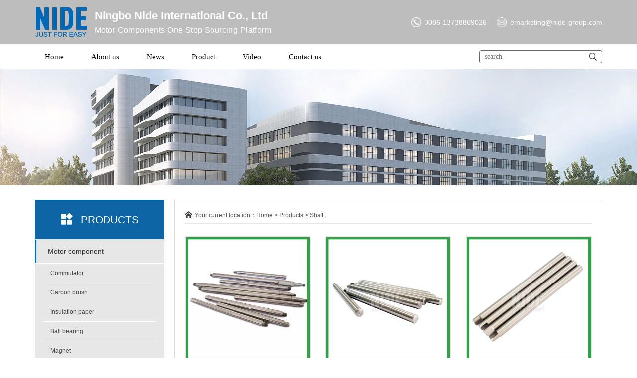

--- FILE ---
content_type: text/html
request_url: http://www.nide-international.com/products-tid-16.html
body_size: 4900
content:








 




<!DOCTYPE html PUBLIC "-//W3C//DTD XHTML 1.0 Transitional//EN" "http://www.w3.org/TR/xhtml1/DTD/xhtml1-transitional.dtd">
<html xmlns="http://www.w3.org/1999/xhtml">
<head>
    <meta charset="UTF-8">
    <title>Ningbo Nide International Co., Ltd.</title>
	<meta name="keywords" content="ball bearing manufacturer,bearing manufacturers,magnet manufacturers,commutator manufacturer, ball bearing, magnet, commutator, motor parts ,shaft, carbon brush, insulation paper, thermal protector, fan, motor cover and lamination" />
	<meta name="description" content="Motor Components One Stop Sourcing Platform, ball bearing,magnet, shaft, carbon brush, insulation paper, thermal protector, fan, motor cover and lamination..." />
    <meta http-equiv="X-UA-Compatible" content="IE=edge">
	<meta name="viewport" content="width=device-width, initial-scale=1.0">
    <link rel="stylesheet" href="/en/css/common.css">
    <link rel="stylesheet" href="/en/css/style.css">
	<link rel="shortcut icon" href="/en/images/favicon.ico" />
	<script src="/en/js/jquery-3.1.1.js"></script>
	<link rel="stylesheet" href="/en/css/animate.min.css">
	<link rel="stylesheet" href="/en/css/bootstrap.min.css">
	<script src="/en/js/bootstrap.min.js"></script>
	<link rel="stylesheet" href="/en/css/reset.css">
	<link rel="stylesheet" href="/en/css/swiper.min.css">

</head>
<body>
<!-- Global site tag (gtag.js) - Google Analytics -->
<script async src="https://www.googletagmanager.com/gtag/js?id=UA-72166941-1"></script>
<script>
  window.dataLayer = window.dataLayer || [];
  function gtag(){dataLayer.push(arguments);}
  gtag('js', new Date());

  gtag('config', 'UA-72166941-1');
</script>
<!-- Global site tag (gtag.js) - Google Analytics -->
<script async src="https://www.googletagmanager.com/gtag/js?id=G-RV2T99RTCB"></script>
<script>
  window.dataLayer = window.dataLayer || [];
  function gtag(){dataLayer.push(arguments);}
  gtag('js', new Date());

  gtag('config', 'G-RV2T99RTCB');
</script>
<!-- Event snippet for 点击邮箱international conversion page -->
<script>
    window.addEventListener('load', function (event) {
        document.querySelectorAll('a[href*="mailto:"]').forEach(function (e) {
            e.addEventListener('click', function () {
                gtag('event', 'conversion', { 'send_to': 'AW-850663346/awmxCPaq788YELKv0JUD' });
            });
        });
    });
</script>

<script>
					function alerttt(e){
						$("body").append('<div id="msg"><div id="msg_top">Prompt information<span class="msg_close">×</span></div><div id="msg_cont">'+e+'</div><div class="msg_close" id="msg_clear">OK</div></div>');
						$(".msg_close").click(function (){
							$("#msg").remove();
						});
					}
					function alertt(e){
						$("body").append('<div id="msg"><div id="msg_top">Prompt information<span class="msg_close">×</span></div><div id="msg_cont">'+e+'</div><div class="msg_close" id="msg_clear">OK</div></div>');
						$(".msg_close").click(function (){
							$("#msg").remove();
							window.location.href="/";
						});
					}
					</script>
					<style>
					#msg{
        width:400px;
        position: fixed;
        z-index:999;
        top: 50%;
        margin-top:-80px;
        left:50%;
        margin-left:-200px;
        background:#fff;
        font-size:17px;
        color:#000;
        border:1px solid #dcdcdc;
        text-align: center;
        line-height: 2rem;
        display:inline-block;
        padding-bottom:20px;
        border-radius:2px;
    }
    #msg_top{
        background:#f8f8f8;
        padding:5px 15px 5px 20px;
        text-align:left;
    }
    #msg_top span{
        font-size:22px;
        float:right;
        cursor:pointer;
    }
    #msg_cont{
        padding:15px 20px 20px;
        text-align:left;
		font-size:1.4rem;
    }
    #msg_clear{
        display:inline-block;
        color:#fff;
        padding:1px 15px;
        background:#107bc8;
        border-radius:2px;
        float:right;
        margin-right:15px;
        cursor:pointer;
    }
					</style>
<header class="head">
	<div class="container">
		<div class="top">
			<div class="logo">
				<a href="/">
					<small><img src="/en/images/logo.png"/></small>
					<section>
						<p>Ningbo Nide International Co., Ltd</p>
						<span>Motor Components One Stop Sourcing Platform</span>
					</section>
				</a>
			</div>
			<div class="dianhua">
				<span>0086-13738869026</span><small>emarketing@nide-group.com</small>
			</div>
		</div>
	</div>
	<div class="menu">
		<div class="container">
			<div class="nav-ct">
				<ul>
					<li><a href="/">Home</a></li>
					<li><a href="about.html">About us</a></li>
					<li><a href="news.html">News</a></li>
					<li><a href="products.html">Product</a></li>
					<li><a href="video.html">Video</a></li>
					<li><a href="contact.html">Contact us</a></li>
				</ul>
				<form action="products.html">
					<input type="text" name="keyword" placeholder="search"/><button name="submit" type="submit"></button>
				</form>
			</div>
		</div>
	</div>
	<div class="nav-logo">
		<span></span><span></span><span></span>
	</div>
	<!-- Google tag (gtag.js) -->
<script async src="https://www.googletagmanager.com/gtag/js?id=AW-850663346"></script>
<script>
window.dataLayer = window.dataLayer || [];
function gtag(){dataLayer.push(arguments);}
gtag('js', new Date());

gtag('config', 'AW-850663346',{allow_enhanced_conversions:true});
</script>


<script>
var enhanced_conversion_data;
window.addEventListener('load', function(event)
{

document.querySelectorAll('button[type="submit"]').forEach(function(e)
{
e.addEventListener('click',function()
{
var email = document.querySelector('[name="email"]').value;
var subject = document.querySelector('[name="subject"]').value;
var name = document.querySelector('[name="name"]').value;
var msg = document.querySelector('[name="message"]').value;
var mailformat = /^\w+([\.-]?\w+)*@\w+([\.-]?\w+)*(\.\w{2,3})+$/;

if(email!="" && email.match(mailformat) && subject!="" && name!="" && msg!="" )
{
enhanced_conversion_data =
{
"email": email
};
gtag('event', 'conversion', {'send_to': 'AW-850663346/Rdp7CI6bsIAYELKv0JUD'});

};
});
});
});
</script>


</header>
<div class="heise"></div>
<script>
	$('.nav-logo').click(function(){
		$('.menu').addClass('menuu');
		$('.heise').show();
		$('body').addClass('body');
		$('.heise').click(function(){
			$('.menu').removeClass('menuu');
			$('body').removeClass('body');
			$(this).hide();
			$('.nav-logo').show();
		});
	});
</script>
<div class="ibanner"><img src="/en/images/ibanner.jpg"/></div>
<script>

$(function(){
	$('.pg-left dd').each(function(){
		if($(this).hasClass('cur')){
			$(this).parent('dl').show();
			$(this).parent('dl').parent().addClass('cur');
		}
	});
});
</script>
<div class="container">
	<div class="content">
		<div class="pg-left">
			<h4 class="pdtt"><p>PRODUCTS</p></h4>
			<ul>
				 
				<li class=" pdmenu" rev="5">
					<div><a href="javascript:void(0);">Motor component</a></div>
					<dl>
					 
						<dd class=""><a href="products-tid-13.html" title="Commutator">Commutator</a></dd>
					 
						<dd class=""><a href="products-tid-12.html" title="Carbon brush">Carbon brush</a></dd>
					 
						<dd class=""><a href="products-tid-14.html" title="Insulation paper">Insulation paper</a></dd>
					 
						<dd class=""><a href="products-tid-11.html" title="Ball bearing">Ball bearing</a></dd>
					 
						<dd class=""><a href="products-tid-15.html" title="Magnet">Magnet</a></dd>
					 
						<dd class=" cur "><a href="products-tid-16.html" title="Shaft">Shaft</a></dd>
					 
						<dd class=""><a href="products-tid-17.html" title="Thermal Protector">Thermal Protector</a></dd>
					 
						<dd class=""><a href="products-tid-25.html" title="Other Motor Spare Parts">Other Motor Spare Parts</a></dd>
										</dl>
				</li>
				 
				<li class=" pdmenu" rev="19">
					<div><a href="javascript:void(0);">Turn-key service</a></div>
					<dl>
					 
						<dd class=""><a href="products-tid-21.html" title="Turn-key service">Turn-key service</a></dd>
										</dl>
				</li>
				 
				<li class=" pdmenu" rev="3">
					<div><a href="javascript:void(0);">Motor stator manufacturing</a></div>
					<dl>
					 
						<dd class=""><a href="products-tid-10.html" title="Stator Production Line">Stator Production Line</a></dd>
					 
						<dd class=""><a href="products-tid-18.html" title="Stator Coil Winding and Inserting Machine">Stator Coil Winding and Inserting Machine</a></dd>
					 
						<dd class=""><a href="products-tid-27.html" title="Stator Winding Machine">Stator Winding Machine</a></dd>
					 
						<dd class=""><a href="products-tid-28.html" title="Needle Winding Machine">Needle Winding Machine</a></dd>
					 
						<dd class=""><a href="products-tid-29.html" title="Wheel Hub Motor Winding Machine">Wheel Hub Motor Winding Machine</a></dd>
					 
						<dd class=""><a href="products-tid-30.html" title="Outer Slot Stator Winding Machine">Outer Slot Stator Winding Machine</a></dd>
										</dl>
				</li>
				 
				<li class=" pdmenu" rev="4">
					<div><a href="javascript:void(0);">Motor armature manufacturing</a></div>
					<dl>
					 
						<dd class=""><a href="products-tid-9.html" title="Armature production line">Armature production line</a></dd>
					 
						<dd class=""><a href="products-tid-22.html" title="Rotor production line">Rotor production line</a></dd>
										</dl>
				</li>
				 
				<li class=" pdmenu" rev="23">
					<div><a href="javascript:void(0);">Motor assembly line</a></div>
					<dl>
					 
						<dd class=""><a href="products-tid-24.html" title="Electric motor assembly line">Electric motor assembly line</a></dd>
										</dl>
				</li>
				 
				<li class=" pdmenu" rev="6">
					<div><a href="products-tid-6.html">Other machine</a></div>
					<dl>
										</dl>
				</li>
								<li><div><a href="down.html">Downloads</a></div></li>
			</ul>
			<h4 class="contact"><p>CONTACT US</p></h4>
			<section>
				<p><strong>Ningbo Nide International Co., Ltd.</strong><br />
一一<br />
<br />
<span style="font-size: small;"><b>&middot; &nbsp;</b>Contact person：Jack Zeng</span></p>
<p><span style="font-size: small;"><strong>&middot;&nbsp;&nbsp;</strong><b>Mob/Whatspp/WeChat：</b>0086-13738869026</span></p>
<p><span style="font-size: small;"><strong>&middot; &nbsp;</strong>Email：</span><a href="mailto:emarketing@nide-group.com;marketing4@nide-group.com?subject=Motor%20Component" style="box-sizing: border-box; color: rgb(35, 82, 124); text-decoration-line: none; outline: 0px; font-family: arial, helvetica, sans-serif; font-size: medium;"><span style="font-size: small;"><u style="box-sizing: border-box;"><span style="box-sizing: border-box; color: rgb(128, 0, 128);">emarketing@nide-group.com;marketing4@nide-group.com</span></u></span></a></p>
<p><span style="font-size: small;"><strong>&middot; &nbsp;</strong>Add：</span><font size="2">No. 169, Wohushan Road, Daqi Subdistrict, Beilun District, Ningbo, China</font><br />
&nbsp;</p>			</section>
		</div>
		<script>
			$('.pg-left ul li.pdmenu').click(function(){
				$(this).find('dl').slideToggle();
				$(this).siblings().find('dl').slideUp();
				$(this).toggleClass('cur').siblings().removeClass('cur');
			});
		</script>
		<div class="pg-right">
			<div class="weizhi"><span>Your current location：<a href="/">Home</a> > <a href="products.html">Products</a> > Shaft</span></div>
			<div class="ipd-ct">
				<ul>
					<div class="row">
												<li class="col-md-4"><a href="pro-37-High-precision-worm-shaft-for-single-phase-motor.html" title="High precision worm shaft for single phase motor"><small><img src="../upload/2023092015304888.jpg"/></small><p>High precision worm shaft for single phase motor</p></a></li>
												<li class="col-md-4"><a href="pro-36-Flexible-drive-shaft-for-mixer-motor-armature-spindle.html" title="Flexible drive shaft for mixer motor armature spindle"><small><img src="../upload/2019070214261049.jpg"/></small><p>Flexible drive shaft for mixer motor armature spindle</p></a></li>
												<li class="col-md-4"><a href="pro-38-Stainless-steel-water-pump-motor-shaft.html" title="Stainless steel water pump motor shaft"><small><img src="../upload/2019070214264270.jpg"/></small><p>Stainless steel water pump motor shaft</p></a></li>
												<li class="col-md-4"><a href="pro-39-Stainless-steel-transmission-shaft-for-motor-components.html" title="Stainless steel transmission shaft for motor components"><small><img src="../upload/2023092015431268.jpg"/></small><p>Stainless steel transmission shaft for motor components</p></a></li>
												<li class="col-md-4"><a href="pro-281-Food-Mixer-Motor-Shafts-Electric-Motor-Drive-Shaft.html" title="Food Mixer Motor Shafts Electric Motor Drive Shaft"><small><img src="../upload/2023030915290869.jpg"/></small><p>Food Mixer Motor Shafts Electric Motor Drive Shaft</p></a></li>
												<li class="col-md-4"><a href="pro-282-Floor-fan-motor-shaft-Electric-Motor-Shaft-at-Best-Price.html" title="Floor fan motor shaft Electric Motor Shaft at Best Price"><small><img src="../upload/2023030916054675.jpg"/></small><p>Floor fan motor shaft Electric Motor Shaft at Best Price</p></a></li>
												<li class="col-md-4"><a href="pro-286-Custom-Electric-Motor-Shaft-For-Universal-Motor.html" title="Custom Electric Motor Shaft For Universal Motor"><small><img src="../upload/2023031715124430.jpg"/></small><p>Custom Electric Motor Shaft For Universal Motor</p></a></li>
												<li class="col-md-4"><a href="pro-332-Custom-Precision-Motor-Shafts-Solutions.html" title="Custom Precision Motor Shafts Solutions"><small><img src="../upload/2023092016035897.jpg"/></small><p>Custom Precision Motor Shafts Solutions</p></a></li>
												<li class="col-md-4"><a href="pro-340-Custom-Precision-Ground-Machine-Electric-Brushless-Motor-Shaft.html" title="Custom Precision Ground Machine Electric Brushless Motor Shaft"><small><img src="../upload/2023102716341481.jpg"/></small><p>Custom Precision Ground Machine Electric Brushless Motor Shaft</p></a></li>
											</div>
				</ul>
				<div class="page">
					<span class='total'>Total:22&nbsp;&nbsp;</span><span>1/3</span><span>First</span><span>Prev</span><span><a href="products-tid-16-page-2.html">Next</a></span><span><a href="products-tid-16-page-3.html">Last</a></span><span><select onchange="location.href=this.value"><option value="products-tid-16-page-1.html" selected>1</option><option value="products-tid-16-page-2.html">2</option><option value="products-tid-16-page-3.html">3</option></select></span>				</div>
			</div>
		</div>
	</div>
</div>
<script language="JavaScript" type="text/JavaScript">
					
					 function checke(){ 
					 if ($('#name1').val() == "") 
					{ 
					alert("Please input your name!");  
					return false;
					}
					if ($('#email1').val() == "") 
					{ 
					alert("Please input your email!");  
					return false;
					}
					if ($('#messa1').val() == "") 
					{ 
					alert("Please input your message!");  
					return false;
					}
					if ($('#code1').val() == "") 
					{ 
					alert("Please input your code!");  
					return false;
					}
					 }
				</script>
<footer class="foot">
	<div class="container">
		<div class="bottom">
			<dl>
				<dt><a href="about.html">About us</a></dt>
				<dd><a href="about-gid-0.html">Company Profile</a></dd>
				<dd><a href="about-gid-1.html">Culture</a></dd>
				<dd><a href="photo-gid-2.html">Certificates</a></dd>
				<dd><a href="about-gid-3.html">Affiliated companies</a></dd>
				<dd><a href="photo-gid-4.html">Enterprise Show</a></dd>
				<section>
					<a href="https://www.facebook.com/NideGroup" target="_blank"></a>
					<a href="https://twitter.com/Nide_Group" target="_blank"></a>
					<a href="https://www.linkedin.com/in/nide-nide-876871bb/" target="_blank"></a>
					<a href="https://www.pinterest.com/NideGroup/" target="_blank"></a>
					<a href="https://www.youtube.com/user/nida0606" target="_blank"></a>
				</section>
			</dl>
			<dl>
				<dt><a href="products.html">Product</a></dt>
				 
				<dd><a href="products-tid-5.html">Motor component</a></dd>
				 
				<dd><a href="products-tid-19.html">Turn-key service</a></dd>
				 
				<dd><a href="products-tid-3.html">Motor stator manufacturing</a></dd>
				 
				<dd><a href="products-tid-4.html">Motor armature manufacturing</a></dd>
				 
				<dd><a href="products-tid-23.html">Motor assembly line</a></dd>
							</dl>
			<dl>
				<dt><a href="">Leave a message</a></dt>
				<dd>
									<form name="form" method="post" action="" onsubmit="return checke();">
						<input type="text" id="name1" name="name" placeholder="Name:"/>
						<input type="text" id="email1" name="email" placeholder="Email:"/>
						<input type="text" id="tel1" name="tel" placeholder="Tel:"/>
						<input type="text" id="messa1" name="message" placeholder="Message:"/>
						<div class="yanz">
							<input type="text" id="code1" name="code" placeholder="Code:"/>
							<big onClick="document.getElementById('captcha_img').src='/en/code.php?r='+Math.random()">
								<i><img id="captcha_img" border="1" src="/en/code.php?r=667351289" width="100%" height=40></i>
							</big>
						</div>
						<button type="submit" name="submit2">Submit</button>
					</form>
				</dd>
			</dl>
			<dl>
				<dt>　</dt>
				<dd>
					<span></span>
				</dd>
			</dl>
		</div>
		<div class="copy">
			<span>Copyright  2008-2024   .All rights reserved   &nbsp;&nbsp;&nbsp;<a href="http://www.nide-international.com/sitemap.html" target="_blank">Site map</a> <a href="http://www.nide-international.com/sitemap.xml" target="_blank">xml map</a></span>
			<span>Power by <a href="http://www.rswl.cc" target="_blank">rswl</a></span>
		</div>
	</div>
</footer>

<script src="/en/js/swiper.min.js"></script>

</body>
</html>













--- FILE ---
content_type: text/css
request_url: http://www.nide-international.com/en/css/style.css
body_size: 5566
content:
.body{
	position:fixed;
	width:100%;
	height:100%;
	overflow:hidden;
	top:0;
	left:0;
}
.head{
	background:#bdbdbd;
	position:relative;
}
.top{
	padding:15px 0px;
	display:flex;
	align-items:center;
	justify-content:space-between;
}
.top .logo a{
	display:flex;
	align-items:center;
}
.top .logo a small{
	width:105px;
	display:block;
}
.top .logo a section{
	color:#fff;
	padding-left:15px;
}
.top .logo a section p{
	font-size:2.2rem;
	font-weight:bold;
	font-family:arial;
	line-height:26px;
}
.top .logo a section span{
	font-size:1.6rem;
	line-height:18px;
	font-family:arial;
	letter-spacing:.42px;
	display:block;
	padding:7px 0px 0px;
}
.top .dianhua{
	display:flex;
	color:#fff;
}
.top .dianhua span{
	display:block;
	background:url(../images/tel.png) 0px center no-repeat;
	background-size:auto 20px;
	padding-left:27px;
	line-height:30px;
	font-family:arial;
	margin:0px 20px 0px 0px;
}
.top .dianhua small{
	display:block;
	background:url(../images/email.png) 0px center no-repeat;
	background-size:auto 20px;
	padding-left:27px;
	line-height:30px;
	font-size:1.4rem;
	font-family:arial;
}
.menu{
	background:#fff;
}
.menu .nav-ct{
	display:flex;
	justify-content:space-between;
	align-items:center;
}
.menu .nav-ct ul{
	display:flex;
}
.menu .nav-ct ul li{
	margin-right:15px;
}
.menu .nav-ct ul li a{
	display:block;
	color:#000;
	font-size:1.5rem;
	line-height:50px;
	padding:0px 20px;
	transition:.3s;
}
.menu .nav-ct ul li a:hover{
	background:#bdbdbd;
	color:#000;
}
.menu .nav-ct ul li.cur a{
	background:#bdbdbd;
	color:#000;
}
.menu .nav-ct form{
	border:1px rgba(0,0,0,.6) solid;
	border-radius:4px;
	overflow:hidden;
	display:flex;
}
.menu .nav-ct form input{
	width:210px;
	border:0;
	line-height:18px;
	padding:3px 0px 3px 10px;
	outline:none;
}
.menu .nav-ct form button{
	display:block;
	background:url(../images/fdj.png) center no-repeat;
	width:35px;
	background-size:50% auto;
	outline:none;
	border:0;
}
@media (min-width:992px) and (max-width:1200px) {
	.top .dianhua{
		display:none;
	}
}
@media (min-width:768px) and (max-width:992px) {
	.top .dianhua{
		display:none;
	}
	.top .logo a section p{
		font-size:1.8rem;
		line-height:26px;
	}
	.top .logo a section span{
		font-size:1.4rem;
		line-height:18px;
	}
	.menu .nav-ct form{
		display:none;
	}
}
#banner{
	width:100%;
	overflow:hidden;
}
#banner .swiper-slide span{
	display:block;
}
#banner .swiper-slide small{
	display:none;
}
.heise{
	display:none;
	position:fixed;
	z-index:9999;
	background:rgba(0,0,0,.8) url(../images/close.png) right center no-repeat;
	background-size:60px auto;
	width:100%;
	left:0;
	height:100%;
	top:0;
}
@media (max-width:768px){
	.head{
		background:#fff;
	}
	.top {
		padding:10px 0px;
	}
	.top .dianhua{
		display:none;
	}
	.top .logo a section{
		display:none;
	}
	.top .logo a small{
		width:90px;
	}
	.menu{
		position:fixed;
		width:70%;
		top:0;
		left:-100%;
		height:100%;
		z-index:99999;
		transition:.5s;
	}
	.menuu{
		left:0;
	}
	.menu .container{
		height:100%;
	}
	.menu .nav-ct{
		flex-wrap:wrap;
		height:100%;
		align-content:space-between;
		padding-bottom:40%;
	}
	.menu .nav-ct ul{
		display:block;
		padding:5% 0px;
		width:100%;
	}
	.menu .nav-ct ul li{
		margin-right:0;
	}
	.menu .nav-ct ul li a{
		border-bottom:1px #ddd solid;
		text-align:center;
		font-size:1.3rem;
		line-height:48px;
	}
	.menu .nav-ct ul li.cur a{
		color:#f00;
		background:#fff;
	}
	.menu .nav-ct form{
		border:1px rgba(0,0,0,.3) solid;
		border-radius:1px;
		margin:20px 0px 0px;
		width:100%;
	}
	.menu .nav-ct form input{
		width:calc(100% - 35px);
		padding:10px 0px 10px 10px;
	}
	#banner .swiper-slide span{
		display:none;
	}
	#banner .swiper-slide small{
		display:block;
	}
	.nav-logo{
		position:absolute;
		right:15px;
		top:50%;
		margin-top:-15px;
		width:28px;
		padding:0px 0px 5px;
	}
	.nav-logo span{
		display:block;
		height:3px;
		background:#0d65a6;
		margin:5px 0px 0px;
	}
}
.abns{
	display:flex;
	justify-content:space-between;
	padding:40px 0px;
}
.abns .about{
	width:54%;
}
.abns .news{
	width:43%;
}
.title{
	display:flex;
	justify-content:space-between;
	align-items:flex-end;
	border-bottom:1px #a8a8a8 solid;
	padding-bottom:5px;
}
.title p{
	font-size:2.8rem;
	font-weight:bold;
	font-family:arial;
	color:#252525;
	line-height:30px;
	display:block;
	background:url(../images/abpic.png) right 1px no-repeat;
	background-size:auto 25px;
	padding-right:38px;
	padding-bottom:10px;
}
.title a{
	color:#444444;
	font-family:arial;
}
.abns .about .about-ct{
	border:1px #a8a8a8 solid;
	border-top:0;
	padding:15px 20px;
}
.abns .about .about-ct h4{
	margin:0;
	font-size:1.6rem;
	font-weight:bold;
	color:#444444;
	line-height:26px;
}
.abns .about .about-ct section{
	padding:15px 0px 0px;
	color:#444444;
	line-height:21px;
	word-wrap:break-word;
}
.abns .about .about-ct ul{
	display:flex;
	justify-content:space-between;
	padding:25px 0px 0px;
}
.abns .about .about-ct ul li a{
	display:block;
	text-align:center;
	font-size:1.4rem;
	color:#444444;
}
.abns .about .about-ct ul li a small{
	display:block;
	height:90px;
	width:90px;
	margin:0 auto;
	border-radius:50%;
	overflow:hidden;
	border:2px #252525 solid;
}
.abns .about .about-ct ul li a p{
	line-height:20px;
	padding:20px 0px;
}
.abns .about .about-ct ul li:nth-of-type(1) a small{
	background:url(../images/abimg1.png) center no-repeat;
	background-size:47% auto;
}
.abns .about .about-ct ul li:nth-of-type(2) a small{
	background:url(../images/abimg2.png) center no-repeat;
	background-size:58% auto;
}
.abns .about .about-ct ul li:nth-of-type(3) a small{
	background:url(../images/abimg3.png) center no-repeat;
	background-size:57% auto;
}
.abns .about .about-ct ul li:nth-of-type(4) a small{
	background:url(../images/abimg4.png) center no-repeat;
	background-size:66% auto;
}
.abns .about .about-ct ul li:nth-of-type(1) a:hover small{
	background:#252525 url(../images/abimg1n.png) center no-repeat;
	background-size:47% auto;
}
.abns .about .about-ct ul li:nth-of-type(2) a:hover small{
	background:#252525 url(../images/abimg2n.png) center no-repeat;
	background-size:58% auto;
}
.abns .about .about-ct ul li:nth-of-type(3) a:hover small{
	background:#252525 url(../images/abimg3n.png) center no-repeat;
	background-size:57% auto;
}
.abns .about .about-ct ul li:nth-of-type(4) a:hover small{
	background:#252525 url(../images/abimg4n.png) center no-repeat;
	background-size:66% auto;
}
@media (min-width:992px) and (max-width:1200px) {
	.abns .about .about-ct ul li a small{
		height:70px;
		width:70px;
	}
}
@media (min-width:768px) and (max-width:992px) {
	.abns .about .about-ct ul li a small{
		height:60px;
		width:60px;
	}
}
@media (max-width:768px){
	.title p{
		font-size:2.2rem;
		background:url(../images/abpic.png) right 2px no-repeat;
		background-size:auto 20px;
		padding-right:35px;
	}
	.abns{
		flex-wrap:wrap;
		padding:20px 0px;
	}
	.abns .about{
		width:100%;
	}
	.abns .news{
		width:100%;
		margin:15px 0px 0px;
	}
	.abns .about .about-ct{
		padding:10px;
	}
	.abns .about .about-ct h4{
		font-size:1.5rem;
		line-height:22px;
	}
	.abns .about .about-ct section{
		padding:5px 0px 0px;
		line-height:20px;
	}
	.abns .about .about-ct ul{
		padding:15px 0px 0px;
	}
	.abns .about .about-ct ul li{
		width:25%;
	}
	.abns .about .about-ct ul li a small{
		height:50px;
		width:50px;
		border:2px #252525 solid;
	}
	.abns .about .about-ct ul li a p{
		line-height:18px;
		padding:10px 0px;
		font-size:1.3rem;
	}
}
.abns .news .title p{
	background:url(../images/nspic.png) right 2px no-repeat;
	background-size:auto 25px;
}
.abns .news .news-ct{
	padding:25px 0px 0px;
}
.abns .news .news-ct section{
	display:flex;
	justify-content:space-between;
}
.abns .news .news-ct section>a{
	display:block;
	width:34%;
}
.abns .news .news-ct section>span{
	width:62%;
	display:flex;
	flex-wrap:wrap;
	align-content:space-between;
}
.abns .news .news-ct section>span a{
	display:block;
	font-size:1.6rem;
	color:#252525;
	font-weight:bold;
	line-height:20px;
	width:100%;
}
.abns .news .news-ct section>span small{
	display:block;
	font-size:1.4rem;
	color:#252525;
	line-height:21px;
	width:100%;
}
.abns .news .news-ct section>span:after{
	content:"";
	display:block;
	border-left:6px #252525 solid;
	border-top:6px transparent solid;
	border-bottom:6px transparent solid;
}
.abns .news .news-ct ul{
	border-top:1px rgba(0,0,0,.3) dashed;
	margin:30px 0px 0px;
}
.abns .news .news-ct ul li{
	border-bottom:1px rgba(0,0,0,.3) dashed;
}
.abns .news .news-ct ul li:last-child{
	border-bottom:0;
}
.abns .news .news-ct ul li a{
	display:flex;
	color:#252525;
	line-height:50px;
	justify-content:space-between;
}
.abns .news .news-ct a:hover{
	color:#e9051b;
}
@media (min-width:992px) and (max-width:1200px) {
	.abns .news .news-ct section>a{
		display:none;
	}
	.abns .news .news-ct section>span{
		width:100%;
	}
	.abns .news .news-ct section>span:after{
		display:none;
	}
	.abns .news .news-ct ul{
		margin:20px 0px 0px;
	}
	.abns .news .news-ct ul li a{
		line-height:20px;
		padding:15px 0px;
	}
	.abns .news .news-ct ul li a span{
		display:none;
	}
}
@media (min-width:768px) and (max-width:992px) {
	.abns .about .about-ct ul{
		display:none;
	}
	.abns .news .news-ct ul{
		margin:0px 0px 0px;
		border-top:0;
	}
	.abns .news .news-ct section{
		display:none;
	}
	.abns .news .news-ct ul li a{
		line-height:18px;
		padding:12px 0px;
	}
	.abns .news .news-ct ul li a span{
		display:none;
	}
}
@media (max-width:768px){
	.abns .news .news-ct section>span a{
		font-size:1.4rem;
		line-height:18px;
		font-weight:normal;
	}
	.abns .news .news-ct section>span small{
		display:none;
	}
	.abns .news .news-ct ul li a{
		line-height:42px;
		padding:0px 0px;
		height:42px;
		overflow:hidden;
	}
	.abns .news .news-ct ul li a span{
		display:none;
	}
	.abns .news .news-ct ul{
		margin:20px 0px 0px;
	}
}
.products{
	background:#fcfcfc;
	padding:40px 0px;
}
.products .title p{
	background:url(../images/pdpic.png) right 0px no-repeat;
	background-size:auto 27px;
}
.products .product-ct{
	padding:30px 0px 0px;
	position:relative;
}
.products .product-ct .swiper-container{
	position:static;
	margin:0px 40px;
	padding:10px;
}
.products .product-ct .swiper-slide a{
	display:block;
	padding-bottom:90px;
	position:relative;
	transition:.3s;
}
.products .product-ct .swiper-slide a:hover{
	box-shadow:0px 0px 10px rgba(0,0,0,.2);
}
.products .product-ct .swiper-slide a img{
	width:100%;
}
.products .product-ct .swiper-slide a section{
	position:absolute;
	padding:15px 20px;
	background:#e9e9e9;
	z-index:2;
	bottom:0;
	left:0;
	width:100%;
	color:#393939;
	transition:.3s;
	height:90px;
}
.products .product-ct .swiper-slide a section span{
	display:block;
	font-size:1.5rem;
	line-height:20px;
	height:60px;
	overflow:hidden;
}
.products .product-ct .swiper-slide a:hover section{
	background:#4e4e4e;
	color:#fff;
	height:130px;
}
.products .product-ct .swiper-slide a:hover section:after{
	content:"";
	display:block;
	background:url(../images/pdpic1.png) center no-repeat;
	background-size:auto 23px;
	height:40px;
}
.products .product-ct .swiper-container .swiper-button-next{
	right:0;
	background:url(../images/right.png) center no-repeat;
	background-size:100% auto;
	width:36px;
	height:36px;
	margin-top:-18px;
}
.products .product-ct .swiper-container .swiper-button-prev{
	left:0;
	background:url(../images/left.png) center no-repeat;
	background-size:100% auto;
	width:36px;
	height:36px;
	margin-top:-18px;
}
@media (max-width:768px){
	.products .product-ct{
		padding:15px 0px 0px;
	}
	.products{
		padding:25px 0px;
	}
	.products .product-ct .swiper-slide a section{
		padding:10px 15px;
	}
	.products .product-ct .swiper-slide a section span{
		font-size:1.3rem;
		line-height:18px;
		height:54px;
	}
}
.links-img{
	display:flex;
	justify-content:space-between;
	padding:40px 0px 30px;
}
.links-img .lktitle{
	width:160px;
	height:170px;
	background:url(../images/lkpic2.png) right 0 no-repeat,url(../images/lkpic3.png) left bottom no-repeat;
	background-color:#414141;
	display:flex;
	align-items:center;
	justify-content:center;
}
.links-img .lktitle span{
	display:block;
	color:#ffffff;
	font-size:2.6rem;
	font-family:arial;
	background:url(../images/lkpic.png) center 0 no-repeat;
	background-size:46px auto;
	padding-top:45px;
}
.lk-ct{
	border:1px #a8a8a8 solid;
	width:calc(100% - 160px);
	padding:0px 20px;
	border-left:0;
}
.links-img .demo{
	width:100%;
	height:100%;
	overflow:hidden;
}
.links-img .demoo{
	display:flex;
	width:1200em;
	height:100%;
}
.links-img ul{
	display:flex;
	align-items:center;
	height:100%;
}
.links-img ul li{
	width:176px;
	margin-right:10px;
}
.links-img ul li a{
	display:block;
	border:1px #ddd solid;
}
.links-text{
	background:#dedede;
	display:flex;
	padding:10px 25px;
	margin:0px 0px 40px;
	align-items:center;
}
.links-text p{
	font-size:2.0rem;
	color:#252525;
	font-family:arial;
	line-height:30px;
	letter-spacing:1px;
	display:flex;
}
.links-text p:after{
	content:"";
	display:block;
	width:2px;
	background:#252525;
	height:24px;
	margin:3px 10px 3px 6px;
}
.links-text ul{
	display:flex;
	flex-wrap:wrap;
}
.links-text ul li{
	margin-right:20px;
}
.links-text ul li a{
	display:block;
	font-size:1.6rem;
	color:#4a4a4a;
	font-weight:bold;
	font-family:arial;
}
.links-text ul li a:hover{
	text-decoration:underline;
}
@media (max-width:768px){
	.links-text ul li a{
		line-height:18px;
	}
}
.foot{
	background:#262626;
	padding:20px 0px;
}
.bottom{
	display:flex;
	justify-content:space-between;
}
.bottom dl{
	max-width:25%;
}
.bottom dl dt{
	display:flex;
	color:#fff;
	font-size:1.6rem;
	margin:0px 0px 10px;
	line-height:20px;
	min-height:54px;
}
.bottom dl dt a{
	color:#fff;
	font-size:1.6rem;
	font-family:arial;
	font-weight:normal;
	letter-spacing:1px;
}
.bottom dl dt a:before{
	content:"";
	display:block;
	width:1px;
	margin-left:calc(50% + 16px);
	background:#fff;
	transform:rotate(45deg);
	height:17px;
	opacity:0;
}
.bottom dl dt a:after{
	content:"";
	display:block;
	width:1px;
	margin:0px calc(50% + 16px) 0px auto;
	background:#fff;
	height:17px;
	transform:rotate(45deg);
	opacity:0;
}
.bottom dl dt a:hover:after{
	opacity:1;
}
.bottom dl dt a:hover:before{
	opacity:1;
}
.bottom dl dd a{
	color:#fff;
	font-family:arial;
	opacity:.8;
	line-height:28px;
}
.bottom dl dd a:hover{
	text-decoration:underline;
}
.bottom dl form{
	width:283px;
}
.bottom dl form>input:first-child{
	padding-top:0;
}
.bottom dl form input{
	display:block;
	width:100%;
	background:none;
	border:0;
	border-bottom:1px rgba(255,255,255,.9) solid;
	line-height:20px;
	padding:15px 0px 10px 2px;
	outline:none;
	height:46px;
	color:#fff;
}
.bottom dl dd .yanz{
	display:flex;
	justify-content:space-between;
}
.bottom dl form .yanz input{
	width:60%;
}
.bottom dl form .yanz big{
	width:35%;
	padding:6px 0px 0px;
	cursor:pointer;
}
.bottom dl form button{
	display:block;
	color:#fff;
	border:1px #fff solid;
	width:140px;
	line-height:44px;
	text-align:center;
	background:none;
	opacity:.9;
	margin:20px 0px 0px;
}
.bottom dl form button:hover{
	background:#fff;
	color:#000;
}
.bottom dl dd span{
	margin:50px 0px 0px;
	display:block;
	max-width:135px;
}
.bottom dl section{
	display:flex;
	padding:30px 0px 0px;
}
.bottom dl section a{
	display:block;
	width:35px;
	height:35px;
	border-radius:3px;
	margin-right:15px;
}
.bottom dl section a:nth-of-type(1){
	background:#023672 url(../images/facebook.png) center no-repeat;
	background-size:auto 60%;
}
.bottom dl section a:nth-of-type(2){
	background:#18a4e2 url(../images/twitter.png) center no-repeat;
	background-size:auto 55%;
}
.bottom dl section a:nth-of-type(3){
	background:#006ab0 url(../images/in.png) center no-repeat;
	background-size:auto 58%;
}
.bottom dl section a:nth-of-type(4){
	background:#ec1627 url(../images/pinterest.png) center no-repeat;
	background-size:auto 70%;
}
.bottom dl section a:nth-of-type(5){
	background:#ec1627 url(../images/youxiang.png) center no-repeat;
	background-size:auto 70%;
}
.copy{
	display:flex;
	justify-content:space-between;
	border-top:1px rgba(255,255,255,.3) dashed;
	color:rgba(255,255,255,.7);
	line-height:20px;
	padding:30px 0px 10px;
}
.copy a{
	color:rgba(255,255,255,.7);
}
@media (min-width:992px) and (max-width:1200px) {
	.bottom dl{
		max-width:33.3333333333%;
	}
	.bottom dl:last-child{
		display:none;
	}
}
@media (min-width:768px) and (max-width:992px) {
	.bottom dl{
		max-width:33.3333333333%;
	}
	.bottom dl:last-child{
		display:none;
	}
}
@media (max-width:768px){
	.bottom{
		flex-wrap:wrap;
	}
	.bottom dl{
		max-width:100%;
		width:100%;
	}
	.bottom dl dt{
		display:block;
		min-height:auto;
		border-bottom:1px rgba(255,255,255,.4) dashed;
		padding-bottom:10px;
	}
	.bottom dl dt a:before{
		display:none;
	}
	.bottom dl dt a:after{
		display:none;
	}
	.bottom dl form{
		width:100%;
	}
	.bottom dl:nth-of-type(4){
		display:none;
	}
	.copy{
		display:block;
		padding:20px 0px 0px;
	}
	.copy span{
		display:block;
		text-align:center;
	}
}
.content{
	padding:30px 0px;
	display:flex;
	justify-content:space-between;
	flex-wrap:wrap;
}
.content .pg-left{
	width:260px;
}
.content .pg-right{
	width:calc(100% - 280px);
	border:1px #ddd solid;
	padding:20px;
}
.content .pg-left h4{
	background:#0d65a6;
	color:#fff;
	font-size:2.1rem;
	display:flex;
	justify-content:center;
	margin:0;
	padding:20px 0px;
}
.content .pg-left h4 p{
	line-height:40px;
	background:url(../images/wzpic.png) 0px 8px no-repeat;
	background-size:auto 21px;
	padding-left:40px;
	font-family:arial;
}
.content .pg-left ul{
	padding:0px 0px 30px;
	border:1px #e7e7e7 solid;
	border-top:0;
	margin-bottom:20px;
}
.content .pg-left ul li{
	position:relative;
	transition:.3s;
}
.content .pg-left ul li div{
	padding:0px 15px;
	position:relative;
	transition:.3s;
}
.content .pg-left ul li a{
	display:block;
	border-bottom:1px #e7e7e7 solid;
	line-height:46px;
	color:rgba(0,0,0,.8);
	padding-left:10px;
	font-family:arial;
	transition:.3s;
	text-decoration:none;
}
.content .pg-left ul li div:hover{
	background:#e7e7e7;
	text-decoration:none;
}
.content .pg-left ul li div:hover:after{
	content:"";
	display:block;
	width:3px;
	height:100%;
	position:absolute;
	top:0;
	left:-1px;
	background:#0d65a6;
}
.content .pg-left ul li div:hover a{
	border-bottom:1px #e7e7e7 solid;
}
.content .pg-left ul li:hover div:before{
	content:"";
	display:block;
	position:absolute;
	height:1px;
	background:#e7e7e7;
	left:0;
	width:100%;
	bottom:100%;
}
.content .pg-left ul li.cur div{
	background:#e7e7e7;
}
.content .pg-left ul li.cur div:before{
	content:"";
	display:block;
	position:absolute;
	height:1px;
	background:#e7e7e7;
	left:0;
	width:100%;
	bottom:100%;
}
.content .pg-left ul li.cur div:after{
	content:"";
	display:block;
	width:3px;
	height:100%;
	
	position:absolute;
	top:0;
	left:-1px;
	background:#0d65a6;
}
.content .pg-left ul li.cur div a{
	border-bottom:1px #e7e7e7 solid;
}
.content .pg-left .contact p{
	background:url(../images/lxpic.png) 0px 8px no-repeat;
	background-size:auto 25px;
}
.content .pg-left ul li dl{
	padding:0px 15px;
	display:none;
	margin:0;
	background:#e7e7e7;
	border-top:1px #fff solid;
}
.content .pg-left ul li dl dd a{
	display:block;
	border-bottom:1px #fff solid;
	line-height:18px;
	padding:10px 0px;
	font-size:1.2rem;
	color:rgba(0,0,0,.7);
	padding-left:15px;
	font-family:arial;
	transition:.3s;
}
.content .pg-left ul li dl dd:last-child a{
	border-bottom:0;
}
.content .pg-left ul li dl dd a:hover{
	color:#f00;
}
.content .pg-left ul li dl dd.cur a{
	color:#f00;
}
.content .pg-left section{
	padding:10px;
	border:1px #e7e7e7 solid;
	border-top:0;
	line-height:20px;
	font-family:arial;
	color:rgba(0,0,0,.7);
}
@media (max-width:768px) {
	.content .pg-left{
		width:100%;
	}
	.content .pg-left .contact{
		display:none;
	}
	.content .pg-left section{
		display:none;
	}
	.content .pg-right{
		width:100%;
		border:1px #ddd solid;
		padding:10px;
	}
}
.content .pg-right .weizhi{
	display:flex;
	justify-content:space-between;
	align-items:flex-end;
	font-family:arial;
	border-bottom:2px rgba(0,0,0,.1) solid;
}
.content .pg-right .weizhi p{
	font-size:1.8rem;
	line-height:30px;
	display:block;
	padding:0px 0px 5px;
	display:block;
	position:relative;
	font-family:arial;
	font-weight:bold;
}
.content .pg-right .weizhi p:after{
	content:"";
	display:block;
	height:2px;
	width:100%;
	position:absolute;
	top:100%;
	left:0;
	background:#0d65a6;
}
.content .pg-right .weizhi span{
	display:block;
	padding-bottom:5px;
	line-height:20px;
	background:url(../images/wzpic1.png) 0px 2px no-repeat;
	background-size:auto 14px;
	padding-left:20px;
	font-size:1.2rem;
	color:rgba(0,0,0,.7);
}
.content .pg-right .weizhi span a{
	color:rgba(0,0,0,.7);
}
.content .pg-right .weizhi span a:hover{
	text-decoration:underline;
}
.content .pg-right .iab-ct{
	font-family:arial;
	line-height:24px;
	padding:20px 0px;
}
.content .pg-right .iab-ct img{
	max-width:100%;
	height:auto;
}
.content .pg-right .iab-ct p{
	font-family:arial;
}
.content .pg-right .iab-ct ul li{
	margin-bottom:15px;
}
.content .pg-right .iab-ct ul li a{
	display:block;
	text-align:center;
	border:1px rgba(0,0,0,.15) solid;
	padding:3px;
}
.content .pg-right .iab-ct ul li a span{
	display:block;
}
.content .pg-right .iab-ct ul li a p:before{
	content:"";
	display:block;
	height:1px;
	width:90%;
	margin:10px auto;
	background:#ddd;
}
.content .pg-right .iab-ct ul li a p{
	font-size:1.4rem;
	line-height:20px;
	color:rgba(0,0,0,.8);
	padding:10px;
	height:81px;
	overflow:hidden;
}
.content .pg-right .iab-ct ul li a:link{
	text-decoration:none;
}
#tachuang{
	position:fixed;
	width:100%;
	height:100%;
	left:0;
	background:rgba(0,0,0,.8);
	z-index:999999;
	transition:.5s;
}
.tachuang{
	top:-100%;
}
.tachuangg{
	top:0;
}
#tachuang .swiper-slide section{
	position:relative;
	width:100%;
	display:flex;
	height:100%;
}
#tachuang section span{
	margin:auto;
	height:70%;
}
#tachuang section span small{
	display:flex;
	width:100%;
	height:100%;
}
#tachuang section span small img{
	max-width:100%;
	max-height:100%;
	margin:auto;
	border:10px #fff solid;
}
#tachuang .swiper-button-next{
	right:10%;
	width: 40px;
    height: 100px;
    margin-top: -50px;
    background-size: 40px auto;
	background-position:center;
}
#tachuang .swiper-button-prev{
	left:10%;
	width: 40px;
    height: 100px;
    margin-top: -50px;
    background-size: 40px auto;
	background-position:center;
}
#tachuang section p{
	text-align:center;
	font-size:1.8rem;
	color:#fff;
	line-height:30px;
	display:block;
	position:absolute;
	width:100%;
	top:5%;
}
#tachuang i{
	display:block;
	position:absolute;
	right:0;
	top:0;
	width:40px;
	z-index:9999999;
	height:40px;
	background:url(../images/ablum_ico.png) 0px 0px no-repeat;
	transition:.3s;
	cursor:pointer;
}
#tachuang i:hover{
	background:url(../images/ablum_icon.png) 0px 0px no-repeat;
}
.page{
	display:flex;
	flex-wrap:wrap;
	margin:10px 0px 0px;
	justify-content:center;
}
.page span{
	display:block;
	padding:5px 15px;
	line-height:20px;
	font-size:1.2rem;
	margin:0px 5px 5px;
	font-family:arial;
	text-transform:uppercase;
	border:1px rgba(0,0,0,.1) solid;
}
.page span a{
	color:#000;
}
.inews{
	padding:40px 0px;
}
.inews ul li{
	border:1px rgba(0,0,0,.1) solid;
	padding:15px;
	margin:0px 0px 15px;
}
.inews ul li:last-child{
	margin-bottom:0;
}
.inews ul li a{
	display:flex;
	color:#000;
	align-items:center;
}
.inews ul li a>span{
	width:10%;
	display:block;
	border-right:1px rgba(0,0,0,.2) solid;
	font-size:1.4rem;
	text-align:center;
	line-height:20px;
	font-family:arial;
	background:#000;
	color:#fff;
	padding:15px 0px;
}
.inews ul li a>section{
	width:73%;
	padding-left:20px;
	margin-right:2%;
}
.inews ul li a>big{
	display:block;
	width:15%;
}
.inews ul li a>big img{
	width:100%;
}
.inews ul li a>span p{
	font-size:3.4rem;
	line-height:40px;
}
.inews ul li a>section p{
	font-size:1.5rem;
	font-weight:bold;
}
.inews ul li a>section small{
	font-size:1.3rem;
	line-height:22px;
	padding:5px 0px 0;
	display:block;
	color:rgba(0,0,0,.6);
}
.inews ul li a:hover{
	color:#004da1;
}
.inews ul li a:hover>span{
	border-right:1px #004da1 solid;
}
.inews ul li a:hover>section small{
	color:#004da1;
}
@media (max-width:992px) {
	.inews ul li a>section{
		width:90%;
		margin-right:0;
	}
	.inews ul li a>big{
		display:none;
	}
	.content .pg-right .weizhi span{
		display:none;
	}
}
@media (max-width:768px) {
	.ibanner{
		width:100%;
		overflow:hidden;
	}
	.ibanner img{
		max-width:200%;
		margin-left:-50%;
	}
	.inews ul li{
		padding:10px;
	}
	.inews ul li a{
		flex-wrap:wrap;
	}
	.inews ul li a>span{
		display:none;
	}
	.inews ul li a>big{
		order:1;
		display:block;
		width:100%;
	}
	.inews ul li a>section{
		order:2;
		padding:10px 0px 0px;
		width:100%;
	}
	
}
.ipd-ct ul{
	padding:25px 0px 10px;
}
.ipd-ct ul li{
	margin-bottom:25px;
}
.ipd-ct ul li a{
	display:block;
	text-align:center;
}
.ipd-ct ul li a small{
	display:block;
	border:2px rgba(0,0,0,.1) solid;
}
.ipd-ct ul li a p{
	line-height:20px;
	height:40px;
	overflow:hidden;
	margin:10px 0px 0px;
	color:rgba(0,0,0,.7);
}
.ipd-ct ul li a:hover small{
	border:2px #0d65a6 solid;
}
.ipd-ct ul li a:hover p{
	color:#0d65a6;
}

.content .pg-left h4.pdtt p{
	background:url(../images/pdtt.png) 0px 6px no-repeat;
	background-size:auto 25px;
}
.idw-ct ul{
	padding:20px 0px;
}
.idw-ct ul li{
	border-bottom:1px #ddd dashed;
}
.idw-ct ul li a{
	display:flex;
	justify-content:space-between;
	color:rgba(0,0,0,.6);
	line-height:20px;
	padding:15px 0px;
}
.idw-ct ul li a small{
	width:25%;
}
.idw-ct ul li a section{
	width:73%;
}
.idw-ct ul li a section p{
	font-weight:bold;
	margin:0px 0px 5px;
}
.pro-img{
	display:flex;
	justify-content:space-between;
	padding:30px 0px 0;
}
.pro-img .xiaotu{
	margin-top:10px;
	margin-right:-10px;
}
.pro-img #Gbig{
	width:100%;
}
.pro-img .colmd5{
	width:48%;
}
.pro-img .colmd7{
	width:49%;
	position:relative;
}
@media (max-width:992px){
	.pro-img{
		flex-wrap:wrap;
		padding:15px 0px 0;
	}
	.pro-img .colmd5{
		width:100%;
	}
	.pro-img .colmd7{
		width:100%;
	}
}
.pro-img .colmd7 .pro-ptt{
	font-size:2.0rem;
	line-height:20px;
	padding:0px 0px 15px;
	font-family:arial;
}
.jqzzoom{
	position:relative;
}
.jqzoom{
	position:relative;
	overflow:hidden;
	font-size:0;
	border:1px #ddd solid;
}
.zoomdiv{
	float:left;
	top:0 !important;
	left:101% !important;
	border:3px solid #e4e4e4;
	display:none;
	text-align:center;
	overflow: hidden;
	position:absolute;
	z-index:999;
	background-color:#fff;
	font-size:0;
}
.zoomdiv img{
	max-width:none;
}
.bigimg{
	width:800px;
	height:800px;
}
.jqZoomPup{
	z-index:10;
	visibility:hidden;
	position:absolute;
	top:0px;
	left:0px;
	width:100px !important;
	height:100px !important;
	border:1px solid #aaa;
	background:#fff 50% top no-repeat;
	opacity:0.5;
	-moz-opacity:0.5;
	-khtml-opacity:0.5;
	filter:alpha(Opacity=50);
	cursor:move;
}
#xiaotu{
	position:absolute;
	width:100%;
	left:0;
	bottom:0;
}
@media (max-width:992px){
	.jqZoomPup{
		display:none !important;
	}
	.zoomdiv{
		display:none !important;
	}
	.pro-img .colmd7 .pro-ptt{
		font-size:1.7rem;
		padding:10px 0px 5px;
	}
	#xiaotu{
		position:static;
		margin:10px 0px 0px;
	}
}
#xiaotu .swiper-container{
	padding:0px 30px;
}
#xiaotu .swiper-container .swiper-button-next{
	height:100%;
	top:0;
	right:0;
	width:25px;
	margin-top:0px;
	background:#4e4e4e url(../images/zuojt.png) center no-repeat;
	background-size:auto 25px;
}
#xiaotu .swiper-container .swiper-button-prev{
	height:100%;
	top:0;
	left:0;
	width:25px;
	margin-top:0px;
	background:#4e4e4e url(../images/rightjt.png) center no-repeat;
	background-size:auto 25px;
}
#xiaotu a{
	font-size:0;
	display:block;
	padding:5px;
	position:relative;
}
#xiaotu img{
	width:100%;
}
#xiaotu a:after{
	content:"";
	display:block;
	position:absolute;
	width:100%;
	height:100%;
	border:1px #ddd solid;
	top:0;
	left:0;
}
#xiaotu a.hover:after{
	content:"";
	display:block;
	position:absolute;
	width:100%;
	height:100%;
	border:1px #ea5f00 solid;
	top:0;
	left:0;
}
.colmd7{
	color:rgba(0,0,0,.8);
}
.colmd7>section{
	font-size:1.4rem;
	line-height:24px;
	margin:0;
	padding:0;
	font-family:arial;
}
.colmd7>a{
	display:block;
	width:60%;
	border-radius:3px;
	line-height:42px;
	text-align:center;
	background:#0d65a6;
	color:#fff;
	margin:10% 0px 0px;
}
.colmd7>a:hover{
	color:#fff;
	background:#ea5a25;
}
.prd-xqtt{
	font-size:1.8rem;
	font-weight:bold;
	border-bottom:1px rgba(0,0,0,.2) solid;
	line-height:20px;
	padding:25px 0px 10px;
	margin-bottom:15px;
	text-transform:uppercase;
	font-family:arial;
}
.prd-content{
	font-family:arial;
	line-height:22px;
}
.prd-content img{
	height:auto;
}
.ivideo{
	padding:40px 0px;
}
.ivideo ul li{
	margin-bottom:20px;
}
.ivideo ul li a{
	display:block;
	color:rgba(0,0,0,.8);
	border:1px #ddd solid;
	padding:3px;
	text-align:center;
	line-height:34px;
}
.ivideo ul li a p{
	margin:5px 0px;
	line-height:20px;
	padding:7px 0px;
	height:54px;
	overflow:hidden;
}
.ivideo ul li a section{
	display:none;
}
.ivideo ul li a big{
	display:block;
	position:relative;
}
.ivideo ul li a big:after{
	content:"";
	display:block;
	width:80px;
	height:80px;
	background:url(../images/bofang.png) center no-repeat;
	background-size:100% auto;
	top:50%;
	left:50%;
	margin-top:-40px;
	margin-left:-40px;
	position:absolute;
}
.tanchu{
	position:fixed;
	width:100%;
	height:100%;
	top:0;
	left:0;
	background:rgba(0,0,0,.7);
	z-index:9999;
	display:none;
}
.tanchu .tanchuct{
	max-width:70%;
	overflow:hidden;
	margin:0 auto;
	top:10%;
	display:flex;
	justify-content:center;
	align-items:center;
	height:80%;
	position:relative;
	padding:18px;
}
.tanchu .tanchuct i{
	position:absolute;
	right:0;
	top:0;
	width:36px;
	height:36px;
	background:url(../images/btn-close.png) 0 no-repeat;
	cursor:pointer;
	z-index:9999999;
}
.tanchu .tanchuct section{
	width:100%;
	height:100%;
	background:#000;
	position:relative;
}
.icontact{
	padding:40px 0px 0;
}
.icontact h4{
	font-size:2.2rem;
	border-bottom:1px #ddd solid;
	padding:0px 0px 10px;
	font-family:arial;
	display:flex;
	line-height:26px;
}
.icontact h4:before{
	content:"";
	display:block;
	width:3px;
	height:20px;
	background:#0d65a6;
	margin:2px 10px 3px 0px;
}
.feedback{
	padding:40px 0px;
}
@media (max-width:992px) {
	.icontact{
		padding:20px 0px 0;
	}
	.feedback{
		padding:20px 0px;
	}
}
.feedback h4{
	font-size:2.2rem;
	border-bottom:1px #ddd solid;
	padding:0px 0px 10px;
	font-family:arial;
	display:flex;
	line-height:26px;
}
.feedback h4:before{
	content:"";
	display:block;
	width:3px;
	height:20px;
	background:#0d65a6;
	margin:2px 10px 3px 0px;
}
.icontact section{
	line-height:24px;
	color:rgba(0,0,0,.8);
	padding:10px 0px;
	font-family:arial;
}
.feedback form{
	margin:20px 0px 0px;
}
.feedback form span{
	display:block;
	position:relative;
}
.feedback form span:after{
	content:"*";
	color:#f00;
	position:absolute;
	top:0;
	font-size:1.6rem;
	left:101%;
}
.feedback form input{
	margin-bottom:10px;
	border:1px #ddd solid;
	width:100%;
	line-height:20px;
	padding:8px 0px 8px 10px;
	outline:none;
	font-family:arial;
}
.feedback form textarea{
	border:1px #ddd solid;
	width:100%;
	resize:none;
	outline:none;
	line-height:20px;
	padding:8px 0px 8px 10px;
	font-family:arial;
}
.feedback form .yanz{
	display:flex;
	margin:10px 0px 0px;
	justify-content:space-between;
}
.feedback form .yanz input{
	width:65%;
}
.feedback form .yanz big{
	width:30%;
	cursor:pointer;
}
.feedback form button{
	font-family:arial;
	margin:10px 0px 0;
	text-transform:uppercase;
	width:100%;
	line-height:40px;
	text-align:center;
	display:block;
	border:0;
	color:#fff;
	border-radius:3px;
	background:#0d65a6;
}
.feedback form button:hover{
	background:#252525;
}
.inewsd{
	padding:20px;
	margin:40px 0px;
	border:1px #ddd solid;
}
.inewsd .ins-tt{
	text-align:center;
	font-size:1.8rem;
	font-weight:bold;
	font-family:arial;
	line-height:30px;
	padding:0px 0px 10px;
	border-bottom:1px #ddd dashed;
	margin:0px 0px 10px;
}
.inewsd .ins-tt span{
	display:flex;
	justify-content:center;
	align-items:center;
	line-height:20px;
	padding:0px 0px 5px;
	font-size:1.4rem;
	font-weight:normal;
	opacity:.7;
}
.inewsd .ins-tt span div{
	line-height:27px;
	height:30px;
	margin:0px 5px 0px 0px;
}
.inewsd .ins-tt span p{
	line-height:30px;
}
.inewsd .ins-ct{
	font-family:arial;
	line-height:24px;
}
.inewsd .ins-ct p{
	font-family:arial;
	line-height:24px;
}
.inewsd .ins-ct img{
	height:auto;
}
@media (max-width:992px) {
	.inewsd{
		padding:10px;
		margin:20px 0px;
	}
}
.pagee{
	padding:10px 0px 0;
	border-top:1px #ddd solid;
	margin:15px 0px 0px;
}
.pagee a{
	display:block;
	color:#000;
	line-height:30px;
}






















































--- FILE ---
content_type: text/css
request_url: http://www.nide-international.com/en/css/reset.css
body_size: 278
content:
html{
    font-family: "Microsoft YaHei";
    font-size: 62.5%;
}
html,body,h1,h2,h3,h6,p,img,ul,li,input,select{
    margin: 0;
	font-family: "Microsoft YaHei";
    padding:0;
}
ul,ol{
    list-style: none;
}
a,a:hover{
    text-decoration: none;
}
img{
    border: none;
	max-width:100%;
}
.clearfix{
    zoom: 1;
}
.clearfix::after{
    content: '';
    display: block;
    height: 0;
    clear: both;
    visibility: hidden;
}

